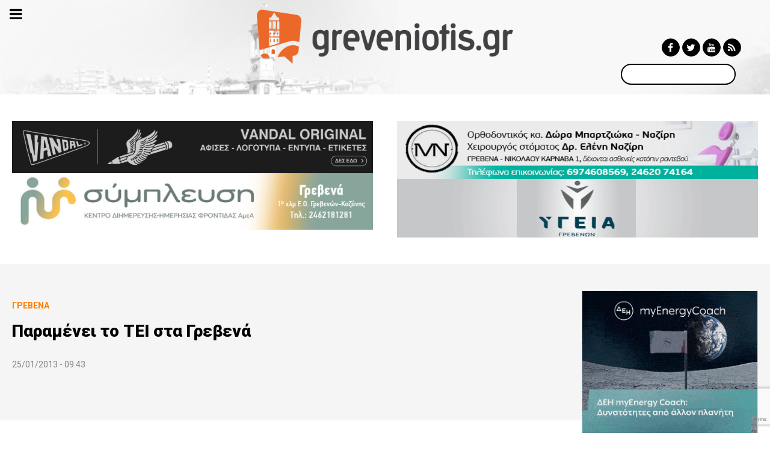

--- FILE ---
content_type: text/html; charset=utf-8
request_url: https://www.google.com/recaptcha/api2/anchor?ar=1&k=6LdEzngqAAAAAO-4_jX_ibxwbCVaqF0tlcDOI3no&co=aHR0cHM6Ly9ncmV2ZW5pb3Rpcy5ncjo0NDM.&hl=en&v=TkacYOdEJbdB_JjX802TMer9&size=invisible&anchor-ms=20000&execute-ms=15000&cb=100ojxkdi7kl
body_size: 45004
content:
<!DOCTYPE HTML><html dir="ltr" lang="en"><head><meta http-equiv="Content-Type" content="text/html; charset=UTF-8">
<meta http-equiv="X-UA-Compatible" content="IE=edge">
<title>reCAPTCHA</title>
<style type="text/css">
/* cyrillic-ext */
@font-face {
  font-family: 'Roboto';
  font-style: normal;
  font-weight: 400;
  src: url(//fonts.gstatic.com/s/roboto/v18/KFOmCnqEu92Fr1Mu72xKKTU1Kvnz.woff2) format('woff2');
  unicode-range: U+0460-052F, U+1C80-1C8A, U+20B4, U+2DE0-2DFF, U+A640-A69F, U+FE2E-FE2F;
}
/* cyrillic */
@font-face {
  font-family: 'Roboto';
  font-style: normal;
  font-weight: 400;
  src: url(//fonts.gstatic.com/s/roboto/v18/KFOmCnqEu92Fr1Mu5mxKKTU1Kvnz.woff2) format('woff2');
  unicode-range: U+0301, U+0400-045F, U+0490-0491, U+04B0-04B1, U+2116;
}
/* greek-ext */
@font-face {
  font-family: 'Roboto';
  font-style: normal;
  font-weight: 400;
  src: url(//fonts.gstatic.com/s/roboto/v18/KFOmCnqEu92Fr1Mu7mxKKTU1Kvnz.woff2) format('woff2');
  unicode-range: U+1F00-1FFF;
}
/* greek */
@font-face {
  font-family: 'Roboto';
  font-style: normal;
  font-weight: 400;
  src: url(//fonts.gstatic.com/s/roboto/v18/KFOmCnqEu92Fr1Mu4WxKKTU1Kvnz.woff2) format('woff2');
  unicode-range: U+0370-0377, U+037A-037F, U+0384-038A, U+038C, U+038E-03A1, U+03A3-03FF;
}
/* vietnamese */
@font-face {
  font-family: 'Roboto';
  font-style: normal;
  font-weight: 400;
  src: url(//fonts.gstatic.com/s/roboto/v18/KFOmCnqEu92Fr1Mu7WxKKTU1Kvnz.woff2) format('woff2');
  unicode-range: U+0102-0103, U+0110-0111, U+0128-0129, U+0168-0169, U+01A0-01A1, U+01AF-01B0, U+0300-0301, U+0303-0304, U+0308-0309, U+0323, U+0329, U+1EA0-1EF9, U+20AB;
}
/* latin-ext */
@font-face {
  font-family: 'Roboto';
  font-style: normal;
  font-weight: 400;
  src: url(//fonts.gstatic.com/s/roboto/v18/KFOmCnqEu92Fr1Mu7GxKKTU1Kvnz.woff2) format('woff2');
  unicode-range: U+0100-02BA, U+02BD-02C5, U+02C7-02CC, U+02CE-02D7, U+02DD-02FF, U+0304, U+0308, U+0329, U+1D00-1DBF, U+1E00-1E9F, U+1EF2-1EFF, U+2020, U+20A0-20AB, U+20AD-20C0, U+2113, U+2C60-2C7F, U+A720-A7FF;
}
/* latin */
@font-face {
  font-family: 'Roboto';
  font-style: normal;
  font-weight: 400;
  src: url(//fonts.gstatic.com/s/roboto/v18/KFOmCnqEu92Fr1Mu4mxKKTU1Kg.woff2) format('woff2');
  unicode-range: U+0000-00FF, U+0131, U+0152-0153, U+02BB-02BC, U+02C6, U+02DA, U+02DC, U+0304, U+0308, U+0329, U+2000-206F, U+20AC, U+2122, U+2191, U+2193, U+2212, U+2215, U+FEFF, U+FFFD;
}
/* cyrillic-ext */
@font-face {
  font-family: 'Roboto';
  font-style: normal;
  font-weight: 500;
  src: url(//fonts.gstatic.com/s/roboto/v18/KFOlCnqEu92Fr1MmEU9fCRc4AMP6lbBP.woff2) format('woff2');
  unicode-range: U+0460-052F, U+1C80-1C8A, U+20B4, U+2DE0-2DFF, U+A640-A69F, U+FE2E-FE2F;
}
/* cyrillic */
@font-face {
  font-family: 'Roboto';
  font-style: normal;
  font-weight: 500;
  src: url(//fonts.gstatic.com/s/roboto/v18/KFOlCnqEu92Fr1MmEU9fABc4AMP6lbBP.woff2) format('woff2');
  unicode-range: U+0301, U+0400-045F, U+0490-0491, U+04B0-04B1, U+2116;
}
/* greek-ext */
@font-face {
  font-family: 'Roboto';
  font-style: normal;
  font-weight: 500;
  src: url(//fonts.gstatic.com/s/roboto/v18/KFOlCnqEu92Fr1MmEU9fCBc4AMP6lbBP.woff2) format('woff2');
  unicode-range: U+1F00-1FFF;
}
/* greek */
@font-face {
  font-family: 'Roboto';
  font-style: normal;
  font-weight: 500;
  src: url(//fonts.gstatic.com/s/roboto/v18/KFOlCnqEu92Fr1MmEU9fBxc4AMP6lbBP.woff2) format('woff2');
  unicode-range: U+0370-0377, U+037A-037F, U+0384-038A, U+038C, U+038E-03A1, U+03A3-03FF;
}
/* vietnamese */
@font-face {
  font-family: 'Roboto';
  font-style: normal;
  font-weight: 500;
  src: url(//fonts.gstatic.com/s/roboto/v18/KFOlCnqEu92Fr1MmEU9fCxc4AMP6lbBP.woff2) format('woff2');
  unicode-range: U+0102-0103, U+0110-0111, U+0128-0129, U+0168-0169, U+01A0-01A1, U+01AF-01B0, U+0300-0301, U+0303-0304, U+0308-0309, U+0323, U+0329, U+1EA0-1EF9, U+20AB;
}
/* latin-ext */
@font-face {
  font-family: 'Roboto';
  font-style: normal;
  font-weight: 500;
  src: url(//fonts.gstatic.com/s/roboto/v18/KFOlCnqEu92Fr1MmEU9fChc4AMP6lbBP.woff2) format('woff2');
  unicode-range: U+0100-02BA, U+02BD-02C5, U+02C7-02CC, U+02CE-02D7, U+02DD-02FF, U+0304, U+0308, U+0329, U+1D00-1DBF, U+1E00-1E9F, U+1EF2-1EFF, U+2020, U+20A0-20AB, U+20AD-20C0, U+2113, U+2C60-2C7F, U+A720-A7FF;
}
/* latin */
@font-face {
  font-family: 'Roboto';
  font-style: normal;
  font-weight: 500;
  src: url(//fonts.gstatic.com/s/roboto/v18/KFOlCnqEu92Fr1MmEU9fBBc4AMP6lQ.woff2) format('woff2');
  unicode-range: U+0000-00FF, U+0131, U+0152-0153, U+02BB-02BC, U+02C6, U+02DA, U+02DC, U+0304, U+0308, U+0329, U+2000-206F, U+20AC, U+2122, U+2191, U+2193, U+2212, U+2215, U+FEFF, U+FFFD;
}
/* cyrillic-ext */
@font-face {
  font-family: 'Roboto';
  font-style: normal;
  font-weight: 900;
  src: url(//fonts.gstatic.com/s/roboto/v18/KFOlCnqEu92Fr1MmYUtfCRc4AMP6lbBP.woff2) format('woff2');
  unicode-range: U+0460-052F, U+1C80-1C8A, U+20B4, U+2DE0-2DFF, U+A640-A69F, U+FE2E-FE2F;
}
/* cyrillic */
@font-face {
  font-family: 'Roboto';
  font-style: normal;
  font-weight: 900;
  src: url(//fonts.gstatic.com/s/roboto/v18/KFOlCnqEu92Fr1MmYUtfABc4AMP6lbBP.woff2) format('woff2');
  unicode-range: U+0301, U+0400-045F, U+0490-0491, U+04B0-04B1, U+2116;
}
/* greek-ext */
@font-face {
  font-family: 'Roboto';
  font-style: normal;
  font-weight: 900;
  src: url(//fonts.gstatic.com/s/roboto/v18/KFOlCnqEu92Fr1MmYUtfCBc4AMP6lbBP.woff2) format('woff2');
  unicode-range: U+1F00-1FFF;
}
/* greek */
@font-face {
  font-family: 'Roboto';
  font-style: normal;
  font-weight: 900;
  src: url(//fonts.gstatic.com/s/roboto/v18/KFOlCnqEu92Fr1MmYUtfBxc4AMP6lbBP.woff2) format('woff2');
  unicode-range: U+0370-0377, U+037A-037F, U+0384-038A, U+038C, U+038E-03A1, U+03A3-03FF;
}
/* vietnamese */
@font-face {
  font-family: 'Roboto';
  font-style: normal;
  font-weight: 900;
  src: url(//fonts.gstatic.com/s/roboto/v18/KFOlCnqEu92Fr1MmYUtfCxc4AMP6lbBP.woff2) format('woff2');
  unicode-range: U+0102-0103, U+0110-0111, U+0128-0129, U+0168-0169, U+01A0-01A1, U+01AF-01B0, U+0300-0301, U+0303-0304, U+0308-0309, U+0323, U+0329, U+1EA0-1EF9, U+20AB;
}
/* latin-ext */
@font-face {
  font-family: 'Roboto';
  font-style: normal;
  font-weight: 900;
  src: url(//fonts.gstatic.com/s/roboto/v18/KFOlCnqEu92Fr1MmYUtfChc4AMP6lbBP.woff2) format('woff2');
  unicode-range: U+0100-02BA, U+02BD-02C5, U+02C7-02CC, U+02CE-02D7, U+02DD-02FF, U+0304, U+0308, U+0329, U+1D00-1DBF, U+1E00-1E9F, U+1EF2-1EFF, U+2020, U+20A0-20AB, U+20AD-20C0, U+2113, U+2C60-2C7F, U+A720-A7FF;
}
/* latin */
@font-face {
  font-family: 'Roboto';
  font-style: normal;
  font-weight: 900;
  src: url(//fonts.gstatic.com/s/roboto/v18/KFOlCnqEu92Fr1MmYUtfBBc4AMP6lQ.woff2) format('woff2');
  unicode-range: U+0000-00FF, U+0131, U+0152-0153, U+02BB-02BC, U+02C6, U+02DA, U+02DC, U+0304, U+0308, U+0329, U+2000-206F, U+20AC, U+2122, U+2191, U+2193, U+2212, U+2215, U+FEFF, U+FFFD;
}

</style>
<link rel="stylesheet" type="text/css" href="https://www.gstatic.com/recaptcha/releases/TkacYOdEJbdB_JjX802TMer9/styles__ltr.css">
<script nonce="OoCC2OVumLUJ5WKNXbPGtg" type="text/javascript">window['__recaptcha_api'] = 'https://www.google.com/recaptcha/api2/';</script>
<script type="text/javascript" src="https://www.gstatic.com/recaptcha/releases/TkacYOdEJbdB_JjX802TMer9/recaptcha__en.js" nonce="OoCC2OVumLUJ5WKNXbPGtg">
      
    </script></head>
<body><div id="rc-anchor-alert" class="rc-anchor-alert"></div>
<input type="hidden" id="recaptcha-token" value="[base64]">
<script type="text/javascript" nonce="OoCC2OVumLUJ5WKNXbPGtg">
      recaptcha.anchor.Main.init("[\x22ainput\x22,[\x22bgdata\x22,\x22\x22,\[base64]/[base64]/[base64]/[base64]/[base64]/[base64]/[base64]/eShDLnN1YnN0cmluZygzKSxwLGYsRSxELEEsRixJKTpLayhDLHApfSxIPWZ1bmN0aW9uKEMscCxmLEUsRCxBKXtpZihDLk89PUMpZm9yKEE9RyhDLGYpLGY9PTMxNXx8Zj09MTU1fHxmPT0xMzQ/[base64]/[base64]/[base64]\\u003d\x22,\[base64]\x22,\x22wpcnwoHDtMOCwpzDnMK3KMK/GCUiaVVfYsOKw5lPw7EswpMqwpjCpyIuRHZKZ8KjO8K1WnLCuMOGcEBqwpHCscOBwqzCgmHDkGnCmsOhwqbCkMKFw4MAwqnDj8Oew6nCmhtmD8KAwrbDvcKCw5w0aMOPw6fChcOQwr0zEMOtJBjCt18NwojCp8ORHUXDuy1/w5hvdClSaWjCh8OaXCMyw6N2wpMZRCBdXWEqw4jDjMKSwqF/wrA3MmUjf8K8LDBILcKjwr7CtcK5SMOGb8Oqw5rCisKrOMOLPMKKw5Mbwo4Ewp7CiMKNw6Qhwp5Bw47DhcKTIsKrWcKRfRzDlMKdw5Y/FFXCocOOAH3DgSjDtWLCnWIRfwnCqRTDjVdpOkZHc8OcZMO6w6ZoN2fCtRtMBMKsbjZVwo8Hw6bDlMKMMsKwwpHCrMKfw7N2w6ZaNcKUA3/DvcOPdcOnw5TDoj3ClcO1wrc8GsO/Nx7CksOhBFxgHcOmw47CmQzDoMOgBE4dwqPDumbCk8OGwrzDq8OMRRbDh8KVwpTCvHvCmVwcw6rDk8KTwroyw6I+wqzCrsKYwrjDrVfDv8KpwpnDn1JBwqhpw447w5nDusK+UMKBw58UCMOMX8K7eA/CjMKuwqoTw7fCrS3CmDoHSAzCniYxwoLDgDErdyfCuz7Cp8ODe8Krwo8aaSbDh8KnF0I5w6DCh8OOw4TCtMKcfsOwwpFnJlvCucOvRGMyw5PClF7ChcKbw6LDvWzDuX/Cg8Khdk1yO8Kyw4YeBm3Do8K6wr4bMGDCvsK9UsKQDgsYDsK/[base64]/Cg8OcNMOew61jw5ENw4QSbEx/XBvDsDhWYsKkwo1CdjzDtMO9Yk93w5lhQcO5AsO0ZyY0w7MxFcOcw5bClsKtdw/Cg8OyMGwzw6s6Qy1gZsK+wqLCtUpjPMOow7bCrMKVwpXDuBXChcOcw6XDlMOdRsOGwoXDvsOLDsKewrvDpMO9w4ASS8O/wqwZw7zCpCxIwroow5scwq4VWAXCuBdLw78rfsOfZsO/R8KVw6ZaOcKcUMKOw4TCk8OJYsKpw7XCuSwnbinCoE3DmxbCs8KhwoFawrQSwoEvKMKdwrJCw6FnDULChsOUwqPCq8OQwqPDi8OLwonDh3TCj8Khw6FMw6IPw4rDiELCnTfCkCgGe8Omw4RYw77DihjDrGzCgTMjAVzDnmHDl2QHw64uRU7ChcOlw6/DvMOFwpFzDMOdK8O0L8OjWMOkwqAQw6UeMMO9w4UDwqvDnlcUC8OrZ8OMQsKDHRvCg8KcFSPCmcKBwrjCg2LCtH0WVcOFwpXCmC4GfRFfwo7Cq8O+wqsKw6lBwpbCsDAKw6HDu8Osw7cCP0/DpMKFD2hDNVDDq8Kjw7sQwrxVScKhW0rCqWAdFMKGw5LDn21LYH02w4PCvChSwrcBwr3CmU3DtHtpNMKHUlfDnsKdwoEHVhfDphXChBhxwpXDo8K/ZsOPw65Xw4bCn8KPCXgGM8Olw5DCmMKfMsOLdzDDvEo7bsKCwp3Dizlqw64AwpIsYGnDrMO2VAnDkkV6TsOLw5g2b3zCg2HDsMKPw7HDsD/Cm8KAw6FOwoTDqAZ1NnAxZAt/w6Quw5/CsijCozLDn3ZKw5pOBjUCEBnDm8OrK8O+wqQDJD54TDnDucKEYG9pWn88eMOfCcOTG3ZMbzrCnsOze8KbHmpXQAx9cCImwoPChBFnB8KQwpbCgwLCrC9Yw6EpwqMkLH8Kw73CjwzCnWDDtcKLw6htw5Q9fcOBwqoDwoXCncO1ElvDssKsUcK6DcK/[base64]/w7rDhiM+wpPDsMOcQcKWwpc1bMOmY8K5KcOPQsOfw6jDt1bDhcKCOsK1SDPCjC3DoFATwqNww6jDoFLCjVTCicK9eMOfTTnDicOXKcKwUsO6CC7CtcOZwoPDkXV/KMO5PcKCw47DsizDvcOHwr/CtsKAfsKZw4LCkMO8w4/[base64]/CkMO8cMOBw4MpVsOrw6jDnGHCqBbCvxDCvMKKNm1jwoRvwovDpGnDhRNYw6tLIHclP8KUMMOsw7vCucOlWAXDk8K3WMKDwpkKF8KCw7sxw4nDshYbfcKLUyNgEMOewqNrw6/CgA/DlXwlKlLDvcKWwrEkw57CoHTCisO7wrpzw6x8OizCoABeworCssKpE8K2w6grw5gMX8ObISh1w4nCnBzDpsOfw6p2Z1IOJU7Col7DqQ4NwpPDqSXCp8OyRHHCicKYfV7Cr8K5Umpzw6zCpcO3wo/Cu8KnKFs0F8Oaw6B0aUx0w6ELHMK5TcK7w4pqcsKLLj96B8OhZcKfw4rDocOkw4ItNsOKJwvCq8O4JB/[base64]/CgMOJGMO5S8OKw4siw5ARwqrCjlxtBMOtwrYvXMOOw4XCjMOJMMOEdy3ChMKvAiPCnsK/OsOXw4PDjFvCi8O6w5/Dj2TCsADCvgrDjDYpw6hQw6I4acOdwoE1RCB7wq3CjAbCvcONNMO0LyvDkcKfw7zDpUIfwoF0YMOJw6Jqw75fL8O3QsO4wroMEEsHZcO9w5lBEsKEw7TChcKEU8K+GMOMwr3CuEUCBCYEw69aS3rDuSTDv2NSworDpEFaJMOSw5/Di8Kqwqp3w4bCt1BfDcKUZ8Kcwrl5w6nDv8OYwqvCgMK2w7jCl8K6YnHCnAl7ZMKSJlN4McOfO8K+wr3Dh8OtdgLCj3HDmhrCnx1TwoBWw5IeJcKWwrjDq2gWPkVGw7UpPH53wpHCgWNfw7Alw6hkwrh0JsOPYG4owprDqF7DnsO0wp/Cg8OgwqdACgHCsW8fw6zDpcO0wpQnwoMDwo3DmX7DhEjCsMODW8Kjw6lNYABGRMOnZcKySyNqeGJZfMOVKcOgUMOIw4RWEg17wonCtsOHTsO1BMO+wrLCkcKkwoDCtGPDlVAvMMOneMKLOMOxFMO/K8Kaw4Maw6FZwonDtsOsfipqXcKmw5jCnGPDq3NTEsKdPh8vJkzDn2E3AWfDkiHDrsOsw7XCk1BAwpfCp2QBUQxIUMO4w58uw4N7wr5HPXLDs2gXwpgdb0/CjD7DsDPDksO4w7LCpSROAcOEwoDCl8OyC29MWEwrw5YZWcKiw5/Cshl6w5VzexJNwqUIw47CmQ8nYi1Ow4VBa8KvIcKHworDmMK2w7p7wrzCvCXDkcOBwr0fD8KywoR0w4IaHnVRwrsmNMKvXDTDtsO8asOyUMKuP8O0DsOyDD7CrsO4CMO6w5g/GzMuwpXClGPDnSXDjcOsPyPDqUt3wqAfEMKTwpA5w5FkY8KlG8OrFg8JG1AKw7gxw6zDrjLDuEUXw7vCkMOnVyEBC8O7wrrClgYRw6oGI8OHw63CqcOIwpTCk0rDkHtFZ28wdcKqGsKiWMOGRMKIwoxgwqBcw7QvLsOKw5UOe8KZZk4PW8OzwpBtw6/[base64]/CghQnLUvDr8OIw5bDisKww7rCjnPDksKxW0vCh8OQwqXDq8OQw59vN3Uiw7NZGcKXwrxZw4kNdMKDADzCvMKPw7bDg8KUwq7Dlgxsw5gTNMO/w6/Djy/DssKzMcKrw5ldw68Kw69wwo5XakDDsndYw58pP8KJw7N2B8OtacKBNGxdwoHDjlHChF/CvAvDjmLCqDHDmgE2eh7CrG3Dl15DTMOWwoQowqpzwpodwphVwptNesOjbh7DpE1jI8KMw6IkUwFDwop/D8Kxw4hBw4/CscOGwod8C8OBw7oDSMKIw77DpcOfw43CsD5DwqbChA4iC8K/IsKCR8KEw68fwoJ+w5YieXvDu8KLUUnCjMO1cwx+w67DtB48aTTCvsOaw44TwpQKTAJPZsKXwr7CjUrCncKfVsK3cMKgKcOBWEvCpMOqw5XDtxEgw6LDqsKAwpvDuylawrPCiMKDwpdPw4lWw6jDvVxGPkfCjMKUScOVw64Cw6nDgRbCtWwQw6B4w6HCqDrDojFJFcO/[base64]/CtUYww7Z9w7LDoAXCpcKzdcKNwrDDnMOkw7ExDz5sw6tUNsKwwrLCq2/Cu8KSw4wYwr3DncKJw47Cpnplwo7DjRF2PsOWFD9ywqTDqcOow6rDkmteccO5ecOyw4JGVsO6MHZfwpgifsOhw6xSw54sw7bCqEMkw6zDu8Khw4zCscOBNQUMNsOvIg/DmDDDgxdTw6fCn8K1wrbCuQ3DoMOgejDDusK8w7jCh8OobVbCqEfDhQ4+wp/DtMOiKMKnY8KUw5lQwpXDh8KwwrIIw7rDscKSw5/[base64]/Cqnw9KsOgQsOBwp/CiMOYw7rDsknCmcKfQ3sZw4rDp0/[base64]/NwjCiMOAw6rDrRLCrcOPw7M5w7c6InHCjsKbMMOZexrCkcKTHUDDisOkwpZdRAQqw4gGCQ1Vb8O9wq1VwrLCscOkw6NHDmHCr0Vdwqtsw7RTw6wYw6ASwpbCk8O2w4RRVMKPFgDDhcK2wqV1wpbDrC/DscOuw5Z5JEpfwpDDq8Oqw4wWKBJtwqrCln3CkMKuf8K6w5zDsH9NwrE9w7YFwpbDr8Knw6tgNEnDmj/CswnDgMK3CcK5wpkfwr7DgMOFC1jCjX/DmTDDjhjCmMK5fsObf8Oibn/[base64]/[base64]/[base64]/wo0zwpQURMOAwqXCpWrCr8O6On7DrCUwNcOkQMK4Jz/DnEDClyXDtUJgY8KywojDrSRVAWJJcS9hQzRjw4pnGwfDnFHDvsK0w7DCn0cFbUXDkz0JCE7CuMO+w4IMTMKpd3QHwrJSLSx/w5/DjcOMw6PCpQUVwoJuARUzwqxDw6rCmBJRwodJFMOyw5jCucKXw7kcw5ZNIsOvwq7DoMK7GcKuw53DtXPDgVPCo8OuwrbCmh8ublNxwr/Dow3Dl8KmNS3ClSAWw5jDvDvCoyw2w7dWwoHDh8OIwpl3wpXCoQ/DusO9wqQ9D1QcwrcyDcK8w7LChjnCnkrClwbCkcOhw7hLwoLDnsK6wrfCkj9rfMOywoLDlcKbwp0aNXbCsMODwr8wAMKNwrrCncK8w4vCsMKjw5bDh0/DjsKhwoZPw5JNw6QWDMORW8KowqRDJ8Kbw5TCr8Oow64JbycuPirDtEjCnGHClUzCjHcPSsKXasOYLMKYUi1Mw55DDRXCtAbCq8O4GcKww73CjmNLwrhUEcOsGMKFw4dWU8KFP8KUGzcaw695ZABkcMOPwp/DqxTCtD11w7jDm8KEScO7w57DigHCh8K1ZMOSTz0oMMKxTBh8wp03wrQHw5t8w4wVwoJWeMOQwrcxw6rDscOkwrI6wo/Dm3VCXcKOf8OpCMK3w4TDqXkoSsOYGcKzQ3zCsAHDqAzDsXU3N2HCtDAFw5bDl0fCj0McXsKZw7TDn8OEw7HCiANiRsO2SCwFw4Jvw5vDtSHCn8KAw5Urw5/Do8O3VsO3DcK/[base64]/w4/Di8K/[base64]/[base64]/w5vCljLDlxTDjsKww4/ChxHCnMOPwrbDi1TDo8OUwpnCq8KMwp3DlVMnX8OLwpoLw7rCu8OxB0DChMO2fHbDmzrDmwMMwrTDsx7DqVXCr8KeCmDCh8KWw5pmVsOLDEgbZhPDrH8Awr8ZJELDm0/DjMOWwr4iwpBnwqJ8AsOgw6l+GMK7w619TnxEw7LDusOJecKRVWBkwq1GYMK9wohUBxJsw7XDjsORw6IRajrCgsOfSMKCwrnCscKzw6nDmgbCqMK5AxjDn3vCvUTDiBVPLsKcwrvCpj/[base64]/[base64]/worCncO7w4EiO8K2IcOXw7DDq8OpDMOzwo7DkztVAsKDW0g3WMKPwqBsZlTDmsKXwqFeaU9Sw6tkdcOGwqxOVsKpwpTCrVFxOkURw6QFwr8qDGcNUMO+fsK8Kk3DnsOowo3DsF57MMOYXRgQw4rDpsOuNsO8YcKqwroqwo/CjRQFwrQDcAjDuk8wwpgMPzzDrsO0Yg0kRXzDmsOIdwrCkxPDmBhLfA1hwq/Doj7DsmJKwrbDgxEtwqMFwrwrHcO1w514KBLDpsKZwrxPAQAQLMOcw4XDj08aGQDDkhDCiMOAwox0w6HCugTDrsOLVcOnwoTChsOBw5EAw4l4w5PDjcOCwq9iwqVzw6zChMKGJcOqRcKWThE9NcOiw7nCkcOtMcKsw73CjETDpcK7ZyzDv8OaJhF/wpd9UcKzasOrOMOyEsOKwrzDqwZmwrNBw4gRwrAbw6fCgMKTwovDvm/Dul7DvE1+bcKbbMO1wq9NwofDiRbDlMKjT8KJw6gddnMQwpU0wpoJR8KCw6Q/HS81w4vCnn80acOKTG/CpTxqwqwYajTDjcO7TMOSw6HCp0RMw7XCkcK/[base64]/DgDMNw7nCsBBaSsK5ZQR6Lk4KwqvClcK2Y0hSWg3CgMK4wox7w7jCq8OPW8O/[base64]/TFrDtkXCusKKwpHCusKWdm8lwqnDsMKhwqIqw6E3w5fDjxbCosK5wpdMw6NYw4JTwrJLOMKxN0rDhcOQwqnDpMOoH8KFw5jDg3YTf8O6byzDp1lpBMKMCMOowqVSBXcOwroswoTClcOET37DtMK+KcO/AcKYw6fCgjBoeMK0wq91KFjCggLCjwHDm8KgwoNbJGHDosKPwq7DrDpzYMOAw5HDr8KGYEPDusOMwpYZIm92w489wrLDnMOyDcKVw5TCg8K3woA9w4xjwqpRw7PDpsKpY8OIR3bCssKqb2QtbnDCkwBPUD7CtsKmEMOrwq4vw6h3w55dw4/CssKrwoxPw53CgcO5w7lIw6zDkMOewqEFFMO2L8OvW8OGCV5UBBzCrsOPPsK4w4XDgsKJw6zCok85woPDsUQWNxvCmUvDgUzCnMO1RQzCosOKFik9w5TClsKwwrd1VcKGw5Yvw5tGwoUaCCpGdcKuwpB9woTCnVPDicK/LynDtRjDvcKcwrJLTgxAMgTDucOdXsK7J8KWasObwp43w6XDqsOyDsO3woNuPsO8NlbDqBZpwqPCj8Ofw6tJw7LDuMKjwrUjfsKON8KALsOnRcOMWj7DhgVGw6JewoXDijohwrXCmMKPwpvDmwonacO+w6E4Qhkpw5B8w550P8KhS8K7w43DvCk4WMK4JT/ClCI5w4ZaeF/CkMKBw4wrwqnClcOHQUdUwrNMR0Z+wr17Y8Kdw51KKcO2wrHCsB41w4TDvcKmw68RIlR6McOkfw1Jwqc+OsKmw5/[base64]/woE4bcKTPDPChsOrw7XCsErDqhtgw6fCr8Oww783YEw0CsKQIEjCtxHCg0M6wpPDkcK2w6rDli7DggMPCyBQaMKvwrcePsOPw4RTwpoOPMKNwrbClcO5w7IlwpLCmSpfGQzDtcOKw4ZTccKEw6HDvMKjwqnCnAgfwrBoAAErQXguw51twrFLw7REfMKJCMO/w67DhWpGAcOrw5zDisO1EkFQw5/Cn3jDqm3DnS/Ct8KNWRtBN8O6WsOrw5pjw6TCnDLCoMK6w63DlsOzw48MVUZvXcOwBQzCvcOkNSYJw7EXw7/[base64]/wqnCgkbDkSXDqxTDuC3Ck8OFKRkOw5Ncw5LDqMK+YV/CvnzCnwskw6nCksKyEcKEwoE4w6Z5w5zDhMO/CsOoCBzCgcOGw5/DmATCh3fDkcKrwpdAPMOZV3UyT8OlOcKzU8KuN24IJMKawqYrOn7CgsKqQ8OEw7VYwqgeRShmw6tFw4nCicKAScOWwoYaw5DDlcKfwqPDq0cqaMKmwobDv3HDu8Kaw4BOw5Quwp/CtcOQwqrDjQ9lw7VBwpBTw4LCkR/DnnxMQXtfHMKlwoghesOKw5zDuGLDqcOKw5JIPMOoSFbChMKrAWI9TgQPwpR7wpsfN0PDoMOxV0zDtMKjdFkiw49+C8OMw6zCmyXChXXCoSrDqMKrwoXCiMONdcK0bkvDsHBBw6VMdcO8w6URw78NDsOEAB3DtcKKZcKEw7/Dv8KdXUZGPsK/wrXCnWJzwpXCkGDCicOpYMOqFRLDnyPDkArClcOIC1TDqQg9wq58AkpLecOVw6V+M8Kjw77Cv17ClH3DrsO1w5PDuSguwo/DoAFaBsORwrTDiw7CgyUsw67CuncWwovCvMKpYsOKacKLw4HCtF55fCHDpmRHwqVpf1/[base64]/Ckk/Dm8O3MsOKwovCj1DCkxZwN8OFLH9XPcOuwqIVw4RDw5HCkcOoKXVxw7jCsHTDv8KXbWRnw5nCqmHCr8OzwrfCqFfCvStgLkfDoXcqBMKPw7zCrynCtMK5LTbCnEBGLWBNZsKBTn/DpsONwpFrwqYbw6ZRJMKrwrXDsMOOwp3DtF7DmVY/JsKxG8OMCE/[base64]/[base64]/[base64]/[base64]/w5PDqTLDncKkWnYCdjTDoMOuL8ODwplmfsKewpDDpAfCocKpAcOIFT7DlwJawpXCpyrDiTg2SsKtwq7DtHXCjsO8IcKMWXEaf8Orw6YxD3bCiTvCj39hJcOgIsOnwpLDhTnDt8OEYQzDqy7CsUA7e8KhwofCvgTCizzDlFPClW3Dgn/CuTgwGR3Cr8OjHMOpwq/Cs8OMaww7wobDmsOfwqobWDgwLcKEwrNdKcOZw5dUw7HCosKLNFQnwp/ClgkOw7zDmXVDwqMzwpVBR2LCt8KLw5LCs8KJewPCj3fCncKrGcOcwoBNW07Dk3/Dgk0nG8Kkw65SaMKVKQTCvEzDtBVhw7FOMz3Dt8K0w6IWwqLCkmHDh1dpcykjLMOxdSYcw5BJHsO0w6tewrd5Vgstw6AUwp/Dn8KbKMO5w5TDpTDDonV/dH3DvMOzDzlZwojClhvDlMOWwrkESirDtsOTPHnDrsKhG3QRQsK5bcKiw59JWg3Dm8OHw6zDtwrCpcO3fMKoMcKjYMOSVwUBBsKjwoTDsAgpwqIwLg7DtQjDny3CucOoITwcw6XDrcOmwq/[base64]/CuXrChsKiV8OiSMKxelU4K8KlwpHCp8Kxwoo1XMKew6gSFR0zIRbDhcKjwrs4wp41KcOvw7EaFVxdHQLCozFSwo/CksK9w6PCn2t9w54mcjzCmcKEA3MpwrfCsMKifzxnHEnDmcOjw5QKw4XDusOgClFLwpxMD8OebMKLHQzDoQ5Mw75mw7PDj8KGFcO4SzEUw7/CjGdOw7nCu8KnwprCqzowQTPDk8KmwpdmU35QOsOSMV5+wptBwp4qBHPDhcO8DcOiwqVyw7BCwroaw5NWwrAMw7DCsXXDjX1kMMOUAF0QRcOVJcOMJCPCqjIlAGx/Oyg5K8KIwo9Mw7cpwpzDu8OzHcO4e8O6w4/DmsO3VEnCk8KZw4fDmygcwqxQw73CjcKOOsKCNMO6CFViwrdrCMOsCEpEwqvDuxTCqVA4wrI9OgTDkcKxA0dZHSXDvcOAwr0fEcKXwozCjsOvwpzCkDhaBD7ClMKuwp/CgkVlwrfCvcOawqAYwrTDtMK4wrnCssKpdjAxw6PCl1zDuA8dwqbChMOEwo8yL8Kqw7BSJ8Kgw7MML8KewofCpcK2RcOhFcK1wpTDmUXDocOCw5wCT8OqGcKZV8ODw7HCmMOzGcOabQvDkDEiw7pGw6/DpsOmIMOXMMOiMsKPVWAdeybCnyPCqMKxLzFGw4wPw5fDjE15FjHCsARFVcOGIcObw7PDj8OnwqjChybCpHXDkltQw4bCsyfCtsOrwq7Dkh/DlsK0wphHw6Buw6MGw5k3NifDrALDun42w7rCpzp6J8O8wqAiwrJUDMKbw47CucOkBMKPwpDDlhLCsDrCsCTDtsKwMSE4wrksZUYOw6PDtHgBRTXCv8KUTMK6YF/[base64]/[base64]/DusOOck9jw4A/wqgmFcOfw5MdKMO7w6dfb8KTwrlDe8OUwqgjHcKgK8OoHMK7M8OqaMKoHXTCpsK+w4MUwqfCqyXCgj7CkMKmwoRKYlMkcGrDhsOaw53DjyTCqsOkZMK4JTUbcsKHwp98L8O5wpBaQcO2wpscD8OeL8O/wpYzLcKbKcOrwrPCikpXwosdezjCpH3CmcK/w6zDimQmXwXCu8Omw50rw4/Cn8KKw73Dh1vDrxMzRH8uL8O/wqVTSMOlw4HDmMKWfsO6TsKfwosmwp3DoQfCqcKlWEwmHFPDscOwLMO4wpHCpcOTaQzCqCjCpUVvw4zCtcOyw4ARwqLCk37Cqm/DnQ9kSnsaL8KPU8ORUcOqw7UCwo06KRfDq1A4w7BqClHDu8OFwrxscMK1wqsRe1luwr5Uw7AYZMOARDbDrEE8L8OJKSgxRsK/wqoww4vDh8OAdwDDmQ7DvRLCv8OpES7CqMOXw4HDnFHCgMOBwp7DkFF0w6LCnMOeETxlwrEYw5tcMzPDsQdmJMObwrk/wpbDvA9jwqxYeMOJd8KqwqXClMKAwr7CoW0fwq1Tw7rDn8OfwrTDiE3DocOLF8KtwprCgSISJVJhHwjCk8KgwpRQw4JWwoEmLcKfDMKtwpXDnifCvioow4J/O2HDn8KKwotYck8qJcOPwpVLSsOJElxrw4cfwoNPNCDCgcOqw5rCucO4Bztbw6HDlMK2wpLDoSnDjWvDvC3CmsOOw4AGw606w67DpCrCqxo4wpwYQy/DkMK+HR/DucKBNznCucOaDcKYW0/[base64]/DrMOhwpXDncOxw7XDglBHK8KVwpU7XQBQw6fDqCLCvcOXw5rDgsO1YMOywo7CisOnwo/CswhLwpMJTsKMwq90wpQew4HDnMOASWnCoWLDgBpSwp5UCsOXwoXCv8KmV8OJwo7CssKSw6xnKAfDtsOmwovChsObQGHDhlYuwo7DnjN/w6bDk2DDpWpFQwd7VsKPY1I7AxHDukrCksKlwrXCscOFVn/Cs0zDo080bALCtMO+w48Bw49/wrhXwq5UYEXCqFLDn8KDBMOPJ8OoNGAmwoTCgkoJw43Cj0jCscKZbcOtYx/DkMOcwrHDkcKKw7EPw5XDk8Opwr/Cq0JcwrZwakzDpsK/w7HCnMKRWAgAHgESwqgFecKBwq97PMOfwpbDqMO9w7jDrMK8w4dXw5zDk8OSw4JXwp9wwo/CsQ4gE8KHWk9nwqLDqMKVwpVRw4gGw5jCpxkeWMK8FsOaAEEgES1QD1sEcAzChBjDuzfCgcKLwpguwobDkMO5c0cBURNewotRA8OhwovDhMOGwqNrU8Klw7EgVMOhwqomesOTEmvCvMKrXyTClsOJaXE4NcKYw4lQeFxyHnzCksOxHk0PCSfCl1I4w7HCgCdzwq/CqzLDhihew4jClsO7KUbCkcOQbcOZw51MVMK9wptgw6wcw4HCpMKEw5cwOSnCgcOiIFJGwpLDtC83I8OVQVjDh0dsPxHDnMKnNlHCqcOuwplxwo7Co8KBGcOodj/DhsOVImtrI1wdAMO8H3lNw7AiBMKGw7rCugtScHfColvCpxULdcKXwqZLWXsXbyzCvcKVw6scCMKsfcK+Sx5Pwoxwwp7ChBbCjsOGw5/CncK7w4vDgTo1wqvCqkEWwoLDq8KPYMKww5XCm8KyTVfCvcKlCsOqd8Kfw5QiPMK3MR3Dt8KeWizDssOhwqHDgsOTKMKmw5bCl3bCscOtbcKOwqMFAiXDoMOuOMOVwqhgwr1Kw6ovIcKqUXVVwpd0w6tZC8K/w4XDqm4vVMOLaTBswpjDqcOAwrkfw5s6w6ATwo3Dq8KgEsO5E8O/[base64]/[base64]/Dt8KsPMOAwrZkcVREw5nDpMKvwrvDugI+wpvDo8KKNMKiPMOdXj3DizdJWAPDvnvDs1jDvAlJwpVrHsKQw5lWLMKTSMKYAMKjwp9ofhvDgcK2w7YGEsO/wopIwpPCnwguw5LDgRUbeXFhUl/Cl8KVwrZNwrfDhMKOw7dnw7zCsUFpw7NVEcKoYsO1Y8OYwpDClsKmVBrCjhsMwpw1wq83wpkYw5xaDMOGw4vCqmouNsOPHn3Dv8KsKGDDq29/ZVPDvD7Chl7DsMKmw59RwpRlLlXDuzULw7rCrcKZw69wZcK1ZgnDhTPDncOmw5Ieb8OHw7FxX8OMwpXCvMKvwr/[base64]/Dmk5tOQoEOAbCnMOTw50MWsOPwo4Owr8pwr8LbcOkwrXCnMO0ZWh1IsKTwpNfw4jClThpGMOQaTzCtcO4MMKrX8OYw6VOw40SBsOaPcOkCMOLw4LDg8KSw4fCn8OzAjTCj8OdwqIgw5zDhA1cwr5rwojDrQIlwozCpmomwonDssKPLDp9RcKcw7hGaHHDtW/DtMK/wpMFw5PCgGnDpMKww7QpcVo6wqMowrvCtcKVAcO7wpHDrsKdwqwyw6LCqcKHwq8MNsO+wqIlw73DlCEzSlpFw6vDuSIHw4jCpsKRFcOkw45vC8OSTsOAwpMqwr3Du8OAwpXDiB7ClCTDozLDlC7ClcOdT2XDscOKwodKZUvCmxnCqE7Dth3DpSgUwqLCg8KfKmgZwo9/w7jDj8OVwp5jDMK6DsKMw4Uaw55OWMK/[base64]/DvMO3w4Bawr9Cw7UXw6NKeQR9I2oPwqrCpmpCFsOowqDCp8OlfC3Dq8KUe2MGwoIaAcO5wp/Dp8O+w49KCV5MwpZZeMOqFRfDj8OCwot0w7vCj8O3K8KKOsOZRcOqA8Krw5jDtcOeworDojXDu8OBVMOIwqU5OXDDol/ChMO8w6nCq8KIw63CkSLCu8Oewr4NUMKbPMOJeVJMwq4Hw6dGeWAoVcONeRLCoW7Co8O2VVHDlQjDijRbIsKtw7PCv8KGw6Z1w44pw5FYDsOmd8KiacKzw5IyZsKrw4UXPSTDhsKkbsKEw7bClcOCCcORACPCtU5Rw6lvVTTCpS0kBsKzwq7DpG/DsCtlI8OZWn/CngjCu8O3ccO+wpjChVgvFMK0IMKJwpJTw4TDhC3Cuj4bwrXCpsKdXMOtNMOXw7pcw4VifsOQMygAw7FkUiDCn8OswqFvHsOowojDsWtqF8OBwoPDlsOUw7zDu3Idb8KRE8OawooNOmg3w74AwqDCjsKZw68Dfx/DniLDjMOewpApwpICwo/ClAxuA8ObRh1Aw5XDr3PCu8O3w5tPwr3ClcKyIllZe8O8woLDnsKVPcObw7FJw60Fw7tjDsOGw6/CvMORw6rDmMOMw7orEMOBdXnDnAxVwr40w4J3HMKcACdkWCDCo8KLDSIOA21YwokAw4bCiCfCgChOw6gjFMO/GMK3wpZDasO0KEshwoPChsKnfsOQwpvDhE4HOMKmw6/CrMOIchDDocOMVMOWw4bDgsKWJ8KHTcOAwoTCjC87w6tDwpXCu04aVsKbEnVaw67ClnDCgsOBd8KIRcODw73DgMO3SsKww7jDssODw5EQWk0Sw57CtsKPw6RiWMO0T8Kgwpl9csKpwpd4w6TCpMOWXMO/w6vDosKfJ37DmT/DtsKfw4PDqcKrdnBDOsOLBcOEwo8hwpYQB1omJDRxwq/Cr1DDpsKXXSvClE3CuHVvaGvCq3MTCcKEP8OQOEnDqmXDssO9w7gmwqFWWRHDo8KWwpctJH/DuxXDjHckIcKqw7jChhxdw5jClMOWB14zw53CocO4SXHCk28Lwp1odcKCLMODw4LDh37DssKWwqfCg8KVwrpvIcKRwp/Dqw8uw4bCkMOqZATCjSUYHj7CsU3Dt8Obw700LDbClHHDtcOAwqkcwqTDljjDrywbwpnChgfCnMOAMV0oFEnCuCXCncOewpLCrsO3S1DCqjPDrsOiS8Kww5fDmEN/w58cZcKTTVcvU8Oew459wqnDg20BWMKHJUl0w7vDmsKHwpnDm8KhwpnChcKMw4gtDsKewqNvwrDCisKHAEwXw6XCmcOAwq3CqMOhGMKZw7BPMEw9wptIwppWfUlyw595B8KdwoMkMjHDnRlUGnDCosK9w6jDg8Kxwp5/[base64]/Dn8OUehoiw7/Cr8KPM8O2b8OVwosNU8K6N8K+w41cXcK0XWFTwrjDl8ONMDQvFMKlwpbCpx0PDm/CjMOZIMKRZ20qc1DDo8KRHyNKaHAhKcK4A0XDoMOBD8KXPsO3wq7CtcOfdCDCt0Vsw7XDvsO6wrXCjMO/aAvDq3zDisOHwpxDUwXCkcO7w43CgsKaIsKxw785UFDCvngfKT7CmsObVSrCvUDDsCcHwohrQSrDqlsqw5vCqgIQwrXCucOFw4HDlyfDmsOewpR3wqTDnsKmwpADwpURwpjDhizDhMKbN3ZIT8OVOVAdEsOvw4bCssOnw5PCgMK+w7XCtcK5d07Cp8OHwq/DmcOQPQkHwoh7Zi5iZsOHNsKbHMK2wpJWw6B8Mzsmw7rDrUt/wp0rw47CkB4cwpXCnMOwwobCpzpebyx6eXHCvsOkNy4HwqxtVcO6w6ZGWcOlKsKGw4DDiiTDtcOtw4XCtB5ZwrTDohvCvsKUZ8KOw7HCkxNrw6tmEsOgw6lpGmPCi2BrT8KRwqzDmMOSw7bCqCJ4woQjIQ/CowPDqWHDgMO3PxwRw5vCj8Oyw6nDi8OGw4nCtcO4WU3CocKNw4XDryIKwqbDliXDqcOzd8K3wp7CkcK2Vz3DqXvCi8KXIsKUw7/Ch0pjw4zClsOYw7hRKsKXQxvCtMK8aWx7w5/[base64]/DqFFNf8KIczLCkcO6K2BRPljDr8ObwqTCiChQUcOjwqbCiD5XVGHDpBTClXIlwo1yL8KRw5HCoMKGBzkrw6HCpyPCgj9Kwow9w7LCv3tUSgcZw7jCtMK3NcOGJg/[base64]/CjSlUVsOCacKwwrILYcKJw6nCiDFswp3CvsKZYw7DoxDDocOSw4jDnh/DkHYsSMKPDyHDl3XCp8OUw58ccMKGbTs7ScK/w53CvC/[base64]/DlMKVGMK/[base64]/[base64]/wp4wbVvCuR7DhXHClcKXIMO7w7sMTcO1CsKEU8KMMVtDA8OtIX1eIBzCqAXDuzNjL8Otw4DDuMO1w44yHW3DqH5hwrTCnj3DgEJPwo7Cg8KGVhjDrVDCosOednTDqF3CmMODFMObaMKew5LDjsKewrgtw7/CkcKOaQLCkmPCm03CkBB+w5/[base64]/LsKjBMO9M3QZw4DCmWvCo8O0dsKXw5PCkcOjwrduaMKUwoHCswrCgcKjwoTCiTJbwpRUw7bCj8Kzw57CtmPCkTUowrDChcKiw7sDwofDnxISwqLCt1RfJMONPcO0w69Aw7xzw7jCnsO/MiBsw4t/w7LCpWDDsHPDhUTDmkQIw6pkKMK+TG/DpDg9e3AoW8KIwrrCuhNyw43DjsK/[base64]/Du8KdfcOUwr1FOkBHw4jCn0/Cj8KaE1ZRwq3DpzE9GsOcFBkyRwxpAMKKwqXDhMOVIMKNwpPDo0LDjgrCnXU2w5nDqX/DsELDisKNW1wow7bCuCDDrn/ChcKgfm8ufMOswq91AyPCj8K3wpLDnMOJU8OrwodpPT1lXSrCpSHCn8O8NMKSdEfCqW1NesKmwpxwwrZYwqfCvsOxwpzCgcKFM8KDSz/DgsOpwpzCjkhhwoYWScKmw7hUA8ONP0/Dr0/CvColV8K0eWDDgsKXwrbDpR/DpT/DocKBHm0Dwr7CjyTCm3LCgRJRdcKvaMO1IUDDl8Kgwo7Di8K/WS7CrHE4L8KPD8KPwqR5w6vCtcOlMcK8w5nCth3CpEXCum0LTMKCdDcQw7nCsC5vEsOVwpbCiljDsw4ewod6wr4gBUnDtWzCo2jCvVTDs3jCkh3ChMOGw5E2w4YAw7DCtE98w7lXwqHCvFLCpcK9w7TChcOKSsO1w75QGDotwr/CkcO3woIsw7DCjMK5JwbDmFTDsxnCjsOVU8Ojw7k2w4VawoArwpwGw4Qbw4vDhMKiacOKwrbDgsK/F8OqScK+OcKlCMO3w6zCpHwMw4IAwrYIwrrDoXvDjFLCnTPDpmfCggPChhcVQ0MowrTDskzDrsK9I21AJj7Dh8KebhvCtxPCixjCm8KVw6rDusOMN2nDpgB6w7cyw6FtwoFuwrhpesKPCExXAEjCl8K7w6hgw5ARCsOHwrJEw7bDsG7CtMKtcsOfwrnCnsKvC8Kqwr/ClMOpc8OTRcKZw5DDosOhwpwZw5oWwpzCpnA/wprCnAvDtcOwwpFYw4nCo8OXXWvCusOsFhLDt2/CjsKgLQDCicOGw4TDqAYewoxTwqRwPsKJUk1zRgwew6tTwoDDtkELUMOIVsK1WcOqw7nCmMOmBkLCqMOJasKmO8KswqZVw4NWwq/CqsOVwqlVw4TDqsKjwqRpwrrDok3DvB8nwp04wql0w6nDqgReQMORw5nDu8OqTnAvWMKBw5dGw4LCm1kMwqLDvsOAw6XCgMK5wqrCocKzGsKLwoVAw4kBwqwDw6jCjj1Jw5XCjQfDoH7DrRVZNMO5wp1ZwoMGDsOewq/[base64]/wqhJwpV/DjHCggHDlcOJw7ILwqzCixvDliRRwoXDsT8cLEI2wqsVwrTDk8K2w5oWw6pSesO/dHseAixCdFHClMKhw6Y3wrYgw7jDtsOMNsKOXcK7LEPCp1bDhsOnSQMGCUBPwqdPIWzCicKHe8KMw7DCulzCn8OYwrvDpcK9w4/CqCzCuMO3WFrDqsOewrzDtsOmw6fCu8OqOA7CiEnDi8OTw43CqMOUQsKaw5nDtUIkeBMCQMOJXUhwPcOyF8KmGlkowrnCg8OFNMKqREQwwr/Du0YTwqQcK8OvwpzCpW8Hw5sINsOww7XDtsOKw77CtsKxNcObSBxsUjLDpMOwwrk2wrs1E0Yxw4/Ct2XDhMKrw7nClsOGwp7DmMOWwo0GdcKReDrDqmjDlsO2w5t5B8K+fm7DsQrCmcKMw6DDpcKSADrCicKTMHrCi1gyd8OUwoXDssKWw6wuOxdVaxDCs8KDw7sIZcO8BXHCssKlcx/[base64]/DshvCgB7Dhn4ow4TDo8K0w4YVw6Fia2rCosKmw47Dl8K6YcO+AcO8woxcwo8WUgrDlsK3wrbCiy0nRnbCqsO9DcKrw6ZNwpfCqVJeDMO/[base64]/CpsOfTMOQwojDpiXDlUs5VsK6wqPDjcOscMKAwpxUw4ZPU3TCqcO1Ah9hBjPCjULDicKKw5XChMOow53CsMOrSsOBwqXDoEXDnSXDrVcxwrnDh8KyRMKKL8KRLEICw6ESwqkqKSDDgg1Tw7fCijbDhWF2wp/CnSHDplZRw6vDrH0LwqM6w5jDmT3DqxAgw4HCl09XNXpYc37DpCMpNsO9TVfChcOeXsOOwrJQDsO3wqjCtsOFw6bCtDDChlAGAToYDUg+wqLDjxBAcCLCkWxWwoDDjcOgw7REFsOvwrHDlmw3HMKUPDPCtFnCgl8/wr/CsMK4PzZrw5zDhRHChsOKecK7w5gKwp0zw48Ad8OROMKiw4jDnMKXGghVw5bDgsKVw5IkdcO4w4PCrhjCisO+w4Ucw5DDhMKfwqvCncKAw6PDnMK5w6dZw43CtcODMXwgZcO8wqPCjsOCw6kOHhEywrh0YFjCpn/CoMOnwovCnsOpc8O4RwHDhSglwpwBwrduwqPCiWfDm8OdS23DvgbDlsOjwoLDrEDDnxnDtsO2wqZ3LQbCtmAQw6cZw7olw60fIcKXMl5nw6/CqsOTw4bCsyPDkTbCrkvDlmbDpF4iUcOqOAQQHcOdw73DlnZrwrDCrCrCt8OUIMKBNQbDkcKYw6/DpHjDrzx9wo/[base64]/DosKWFy86ImjCt8K9GsO2w7PDhsO5b8Olw5d4AcO9wocCwpXDssKTRngcwoYPwoAlwqQqw6DDqcKFdMK2wpRedA7Co3QOw6ASbz83wq4Lw5XDssO/wqTDrcK/w6IDwp5XT1nCucKPw5TDlHLCmMKgd8KAw6LDhsKyccKsScOsXi3CpMKSZnTDgsK3DcOYaW7CosO6dsOaw5FUX8Kjw7LCp29swqQ6YRAXwpDDtHvDkMOHwqjDpcKUEQVpw6nDscODw5PCiGvCpyN0wpF2R8OHScOKwq/Cs8Obwr/DjH3CncOla8OlFMOVwqjDsCEZXE5OBsKDNMKDXsK2w7jCvsKOw7wmw78zw6vDkwFcwp3CqBjClnPClnHDpXwbw5DDkcKXGsKbwpxkNyErwpfCqsOmNRfCs2NRwoE2wrh+PsK9UUsiZ8OvM33Dqgp+wqwjwq/DpMOrVcKxPcOcwotvw6zDqsKZXMKudMKAUsK+Kk8lwpjCgcKnKhrCpHzDo8KafFUDc2gBPR7CjsOfGcOcwp16DMKlw4xgPH/CsA3CiHDCnVzCnMO0XjnDjcOCFcKNw6J5GMKQeE7ClMKoLnsaY8KiPR1tw4RxB8OAfjbDscO/wqvChEBsWMKNeE8NwrhRw5/CqMOFFsKETsOQw7pwwpXDicKHw4PDg2ZfI8OpwrxYwpHDt1Emw6HDpiDCksKnwoM0wozDnwHCrCNfw64pVsKDw5jDkm/DuMK+w6zDh8OKw7YdKcOtwqY+UcKVCMK2GMKgwo/CqDVaw7wOOUIoCDpjdSzCmcKdcgXCqMOSWsOsw6DCpyDDksK5Uj8pIcOAeiYLa8OhPC/CkDBaFsOkw4DDqMKzIlPDkmnDkMO5wpvCmcKpWcOxw63CvAvDocKWw79bw4IZLTDCnTdfw60mwrAbDFFTwrHCkcK3HMOXVE7Dg0QjwpnDjsOkw5zDpXB/w6jDisKhYcKeaw14ahrCv0gMf8K3wqzDjEouHFt9fSHDiUzCsjwtwrAWIUDDoQvDmzIGMcK9wqbDgmnDpMO/HGxiw4g6ZCVZwrvDsMOOw6N+wpVcwrkcwoLDoxdObVjDkBY4c8K/QsOhwpLDoz7DgDPCpSMqCsKowqEqEz3CiMOqw4LCozDCicO8w6LDu35PIQjDmE3DnMKMwrFWw7XCrzVJwo/DoVcJwpbDhQ4eKMKYWcKPM8KawrR3wqzDu8O3EF3DkjHDvW3Cil7DnW/DgEDCmVbCt8OvNMKXJ8KWPMKLRkTCvyFAw7TCvmwuHmlAKSrDoUjChCbDvsKwZE52wrpYwrh/w7vDosOXUB8Vw77Cj8KgwrLDlMOBw6c\\u003d\x22],null,[\x22conf\x22,null,\x226LdEzngqAAAAAO-4_jX_ibxwbCVaqF0tlcDOI3no\x22,0,null,null,null,1,[21,125,63,73,95,87,41,43,42,83,102,105,109,121],[7668936,416],0,null,null,null,null,0,null,0,null,700,1,null,0,\[base64]/tzcYADoGZWF6dTZkEg4Iiv2INxgAOgVNZklJNBoZCAMSFR0U8JfjNw7/vqUGGcSdCRmc4owCGQ\\u003d\\u003d\x22,0,0,null,null,1,null,0,0],\x22https://greveniotis.gr:443\x22,null,[3,1,1],null,null,null,1,3600,[\x22https://www.google.com/intl/en/policies/privacy/\x22,\x22https://www.google.com/intl/en/policies/terms/\x22],\x22WWoBALtUxghCO924Om0tUEC6RT7m3ccEtkTAROiS2C4\\u003d\x22,1,0,null,1,1763369144273,0,0,[25,179,70],null,[14,38,172],\x22RC-sGGamdKbv68J5A\x22,null,null,null,null,null,\x220dAFcWeA6PsYi0PJWT3F1ve3GjpqrO1iq392YEcLmidDQDj4F61eof-hoK-B3MtCJrDpkwXnyA75CVKAXeE13m21-F8ygSaOxkOA\x22,1763451944250]");
    </script></body></html>